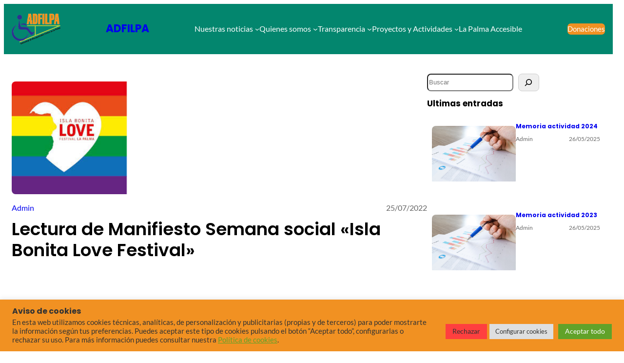

--- FILE ---
content_type: text/css
request_url: https://adfilpa.org/wp-content/themes/fundifly-charity/assets/css/block.css?ver=6.9
body_size: 1380
content:
.taxonomy-category a {
  text-transform: uppercase;
}
.wp-block-template-part {
  margin: 0%;
}
a {
  text-decoration: none;
}
.entry-content.wp-block-post-content a,
.wp-block-comment-content a,
p a {
  text-decoration: underline;
}
/* BLOCK EDITOR */
.fundifly-gallery-cover
  .wp-block-cover__inner-container
  h2.block-editor-block-list__block.wp-block {
  position: initial !important;
  width: max-content;
}

.fundifly-gallery-cover:hover
  .wp-block-cover__inner-container
  h2.block-editor-block-list__block.wp-block {
  bottom: auto !important;
}
.fundifly-gallery-cover
  .wp-block-cover__inner-container
  .wp-block.fundifly-btn-lm {
  visibility: visible !important;
  transform: translateY(0px) !important;
}

.fundifly-campaign-cards
  .wp-block-cover__inner-container
  h2.block-editor-block-list__block.wp-block {
  position: initial;
  transition: bottom 0.23s ease-in-out;
}

.fundifly-campaign-cards:hover
  .wp-block-cover__inner-container
  h2.block-editor-block-list__block.wp-block {
  bottom: auto !important;
}
.fundifly-campaign-cards
  .wp-block-cover__inner-container
  .block-editor-block-list__block.wp-block.fundifly-cover-hover {
  visibility: visible !important;
  transform: translateY(0px) !important;
}

.fundifly-team-cover
  .wp-block-cover__inner-container.block-editor-block-list__layout {
  transform: translateX(0px) !important;
  visibility: visible !important;
}


--- FILE ---
content_type: text/css
request_url: https://adfilpa.org/wp-content/themes/fundifly-charity/style.css?ver=1.0.4
body_size: 10080
content:
/*
Theme Name: Fundifly Charity
Theme URI: https://walkerwp.com/fundifly-charity-wordpress-theme-for-charity/
Tags: blog, one-column, custom-background, custom-colors, custom-logo, custom-menu, editor-style, featured-images, e-commerce, full-site-editing, block-patterns, full-width-template, rtl-language-support, threaded-comments, translation-ready, block-styles, wide-blocks
Author: WalkerWP
Author URI: https://walkerwp.com/
Description: Introducing Fundifly Charity, the ideal WordPress theme for nonprofit organizations, fundraising campaigns, and charitable initiatives. Designed with a compassionate touch, Fundifly Charity offers a user-friendly interface and powerful features tailored to enhance your cause. With full site editing capabilities and a versatile drag-and-drop builder, customization is simple and intuitive. The theme includes multiple pre-designed layouts and sections specifically for showcasing campaigns, donor testimonials, and impact reports. The one-click demo importer allows for a swift setup, so you can quickly focus on what matters most—your mission. Fundifly Charity ensures your website not only looks professional but also effectively engages supporters. Explore more about Fundifly Charity at https://demo.walkerwp.com/fundifly-charity/.
Version: 1.0.4
Requires at least: 6.0
Tested up to: 6.6
Requires PHP: 7.4
License: GNU General Public License v2 or later
License URI: http://www.gnu.org/licenses/gpl-3.0.html
Text Domain: fundifly-charity
This theme, like WordPress, is licensed under the GPL.
Use it to make something cool, have fun, and share what you've learned with others.
*/
.is-style-outline {
  backdrop-filter: blur(0);
  transition: all 0.23s ease-in-out;
}
.is-style-outline:hover {
  backdrop-filter: blur(10px);
  transition: all 0.23s ease-in-out;
}
/* GALLERY SECTION */
.fundifly-gallery-cover {
  position: relative;
}
.fundifly-gallery-cover .wp-block-cover__inner-container h2 {
  position: absolute;
  bottom: 0;
  left: 0;
  transition: bottom 0.23s ease-in-out;
  width: max-content;
}

.fundifly-gallery-cover:hover .wp-block-cover__inner-container h2 {
  bottom: calc(100px);
}
.fundifly-gallery-cover .wp-block-cover__inner-container .fundifly-btn-lm {
  visibility: hidden;
  transform: translateY(150px);
}
.fundifly-gallery-cover:hover
  .wp-block-cover__inner-container
  .fundifly-btn-lm {
  visibility: visible;
  transform: translateY(0px);
  transition: all 0.23s ease-in-out;
}

/* CAMPAIGN SECTION */
.fundifly-campaign-cards {
  position: relative;
}
.fundifly-campaign-cards .wp-block-cover__inner-container h2 {
  position: absolute;
  bottom: 0px;
  left: 0px;
  transition: bottom 0.23s ease-in-out;
}

.fundifly-campaign-cards:hover .wp-block-cover__inner-container h2 {
  bottom: calc(160px);
}
.fundifly-campaign-cards
  .wp-block-cover__inner-container
  .fundifly-cover-hover {
  visibility: hidden;
  transform: translateY(150px);
}
.fundifly-campaign-cards:hover
  .wp-block-cover__inner-container
  .fundifly-cover-hover {
  visibility: visible;
  transform: translateY(0px);
  transition: all 0.23s ease-in-out;
}
.fundifly-campaigns .wp-block-cover > .wp-block-cover__inner-container a::after,
.fundifly-btn-lm a::after {
  content: "➔";
  font-size: var(--wp--preset--font-size-normal);
  margin-left: 5px;
}
/* TEAM SECTION */

.fundifly-team-cover .wp-block-cover__inner-container {
  transform: translateX(50px);
  visibility: hidden;
  transition: all 0.3s ease-in-out;
}
.fundifly-team-cover:hover .wp-block-cover__inner-container {
  transform: translateX(0px);
  visibility: visible;
  transition: all 0.3s ease-in-out;
}

/* CONTACT FORM NEWSLETTER */
.fundifly-contact-newsletter {
  display: flex;
  width: 100%;
  font-family: var(--wp--preset--font-family--lato);
}
.fundifly-contact-newsletter div {
  width: 100%;
}
.fundifly-contact-newsletter input:focus {
  opacity: 1;
}

.fundifly-contact-newsletter form p span > input {
  opacity: 0.5;
  font-size: 20px !important;
  width: -webkit-fill-available;
  padding: 10px 15px;
  margin-bottom: 24px;
  background-color: var(--wp--preset--color--primary);
  color: var(--wp--preset--color--light) !important;
  outline: none;
  border: 1px solid var(--wp--preset--color--light);
  border-radius: 5px;
}
.fundifly-contact-newsletter form p span > input::placeholder {
  color: var(--wp--preset--color--light);
}
.fundifly-contact-newsletter input[type="submit"] {
  font-size: var(--wp--preset--font-size-normal);
  color: var(--wp--preset--color--white);
  width: -webkit-fill-available;
  padding: 14px;
  text-transform: uppercase;
  background-color: var(--wp--preset--color--secondary);
  outline: none;
  border: none;
  border-radius: 5px;
  cursor: pointer;
}
.fundifly-contact-newsletter input[type="submit"]:hover {
  color: var(--wp--preset--color--primary);
}
.fundifly-contact-newsletter .wpcf7-spinner,
.fundifly-contact-footer .wpcf7-spinner {
  display: none;
}
/* CONTACT FORM FOOTER */
.fundifly-contact-footer form p {
  display: flex;
  border: 1px solid var(--wp--preset--color--light);
  border-radius: 8px;
  font-size: var(--wp--preset--font-family--lato);
  padding: 2px;
  justify-content: center;
  align-items: center;
}
.fundifly-contact-footer form p input {
  border: none;
  width: 70%;
  padding: 13px 15px;
  font-size: var(--wp--preset--font-size-slightly-large);
}
.fundifly-contact-footer form p input[type="submit"] {
  background-color: var(--wp--preset--color--primary);
  color: var(--wp--preset--color--white);
  font-size: var(--wp--preset--font-size-slightly-large);
  width: 30%;
  padding: 11px 24px;
  border-radius: 6px;
}
.fundifly-contact-footer form p input[type="submit"]:hover {
  background-color: var(--wp--preset--color--secondary);
  color: var(--wp--preset--color--white);
}
/* FOOTER */
/* *************** CORE BLOCK *************** */
/* Navigation: Page List */
.is-style-link-hover-primary li:hover {
  color: var(--wp--preset--color--primary) !important;
}
.is-style-link-hover-secondary li:hover {
  color: var(--wp--preset--color--secondary) !important;
}
.is-style-link-hover-border li:hover {
  color: var(--wp--preset--color--border) !important;
}
.is-style-link-hover-foreground li:hover {
  color: var(--wp--preset--color--foreground) !important;
}
/* Site,Blog Title */
.is-style-title-hover-primary a:hover {
  color: var(--wp--preset--color--primary) !important;
  transition: all 0.2s ease-in-out;
}
.is-style-title-hover-secondary a:hover {
  color: var(--wp--preset--color--secondary) !important;
  transition: all 0.3s ease-in-out;
}
.is-style-title-hover-foreground a:hover {
  color: var(--wp--preset--color--foreground) !important;
  transition: all 0.3s ease-in-out;
}
/* Cover : Zoom in - Zoom out */
.is-style-cover-hover-zoom-out,
.is-style-cover-hover-zoom-in {
  overflow: hidden;
  border-radius: 8px;
}
.is-style-cover-hover-zoom-in img {
  transform: scale(1);
  transition: all 0.23s ease-in-out;
}
.is-style-cover-hover-zoom-in:hover img {
  transform: scale(1.1);
  transition: all 0.23s ease-in-out;
}
.is-style-cover-hover-zoom-out img {
  transform: scale(1.1);
  transition: all 0.23s ease-in-out;
}
.is-style-cover-hover-zoom-out:hover img {
  transform: scale(1);
  transition: all 0.23s ease-in-out;
}
/* List and Categories */
.is-style-list-hover-primary li,
.is-style-list-hover-secondary li,
.is-style-list-hover-foreground li,
.is-style-categories-hover-primary li,
.is-style-categories-hover-secondary li,
.is-style-categories-hover-foreground li {
  list-style: none !important;
}
.is-style-list-hover-primary li a:hover,
.is-style-categories-hover-primary li a:hover {
  color: var(--wp--preset--color--primary) !important;
}
.is-style-list-hover-secondary li a:hover,
.is-style-categories-hover-secondary li a:hover {
  color: var(--wp--preset--color--secondary) !important;
}
.is-style-list-hover-foreground li a:hover,
.is-style-categories-hover-foreground li a:hover {
  color: var(--wp--preset--color--foreground) !important;
}
/* Categories Background */
.is-style-category-background-three > a:nth-child(3n + 1) {
  background-color: var(--wp--preset--color--primary) !important;
  color: var(--wp--preset--color--white) !important;
}
.is-style-category-background-three > a:nth-child(3n + 2) {
  background-color: var(--wp--preset--color--foreground) !important;
  color: var(--wp--preset--color--white) !important;
}
.is-style-category-background-three > a:nth-child(3n) {
  background-color: var(--wp--preset--color--secondary) !important;
  color: var(--wp--preset--color--white) !important;
}
.is-style-category-background-primary > a {
  background-color: var(--wp--preset--color--primary) !important;
  color: var(--wp--preset--color--white) !important;
}
.is-style-category-background-secondary > a {
  background-color: var(--wp--preset--color--secondary) !important;
  color: var(--wp--preset--color--white) !important;
}
.is-style-category-background-primary > a,
.is-style-category-background-secondary > a,
.is-style-category-background-three > a {
  padding: 5px 14px;
  text-decoration: none !important;
}
.is-style-category-background-three,
.is-style-category-background-primary,
.is-style-category-background-secondary {
  display: flex;
  flex-wrap: wrap;
  gap: 5px;
}
.is-style-category-background-primary .wp-block-post-terms__separator,
.is-style-category-background-secondary .wp-block-post-terms__separator,
.is-style-category-background-three .wp-block-post-terms__separator {
  display: none;
}
/* PRO-PATTERN */
/* Slider - Top right navigation  */
.fundifly-pro-top-navigation .swiper-button-prev,
.fundifly-pro-top-navigation .swiper-button-next {
  top: var(--swiper-navigation-sides-offset, -5%) !important;
}
.fundifly-pro-top-navigation .swiper-button-prev {
  right: var(--swiper-navigation-sides-offset, 50px) !important;
  left: auto !important;
}


--- FILE ---
content_type: text/css
request_url: https://adfilpa.org/wp-content/uploads/sass/pvc.min.css?ver=1713960806
body_size: 279
content:
.clear{clear:both}.nobr{white-space:nowrap}.pvc_clear{clear:both}body .pvc-stats-icon,body .pvc-stats-icon svg{color:#dd8706 !important;fill:#dd8706 !important}body .pvc_stats .pvc-stats-icon{vertical-align:middle}body .pvc_stats .pvc-stats-icon.small svg{width:18px}body .pvc_stats .pvc-stats-icon.medium svg{width:24px}body .pvc_stats .pvc-stats-icon.large svg{width:30px}